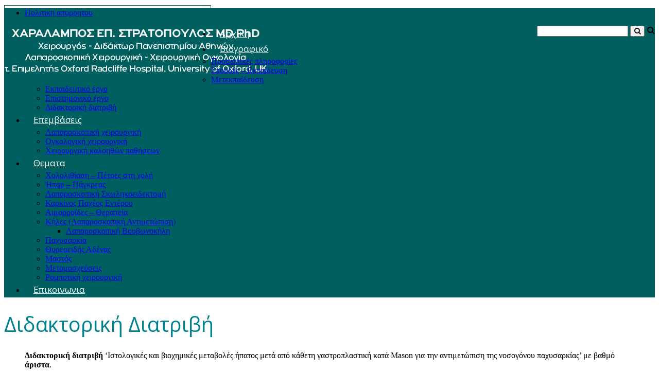

--- FILE ---
content_type: text/html; charset=UTF-8
request_url: https://www.stratopoulos.gr/didaktoriki-diatrivi
body_size: 8317
content:
<!DOCTYPE html>
<!--[if lt IE 7 ]><html class="ie ie6" lang="el" prefix="og: http://ogp.me/ns#"> <![endif]-->
<!--[if IE 7 ]><html class="ie ie7" lang="el" prefix="og: http://ogp.me/ns#"> <![endif]-->
<!--[if IE 8 ]><html class="ie ie8" lang="el" prefix="og: http://ogp.me/ns#"> <![endif]-->
<!--[if IE 9 ]><html class="ie ie9" lang="el" prefix="og: http://ogp.me/ns#"> <![endif]-->
<!--[if (gt IE 9)|!(IE)]><!--><html lang="el" prefix="og: http://ogp.me/ns#"> <!--<![endif]-->
<head>
	
	<meta name="description" content="Διδακτορική Διατριβή | stratopoulos.gr | " />
	<meta charset="UTF-8" />
	<meta name="viewport" content="width=device-width, initial-scale=1.0">
	<link rel="profile" href="//gmpg.org/xfn/11" />
		<link rel="icon" href="https://www.stratopoulos.gr/wp-content/uploads/2015/10/favicon.ico" type="image/x-icon" />
		<link rel="pingback" href="https://www.stratopoulos.gr/xmlrpc.php" />
	<link rel="alternate" type="application/rss+xml" title="stratopoulos.gr" href="https://www.stratopoulos.gr/feed/" />
	<link rel="alternate" type="application/atom+xml" title="stratopoulos.gr" href="https://www.stratopoulos.gr/feed/atom/" />
	<link rel="stylesheet" type="text/css" media="all" href="https://www.stratopoulos.gr/wp-content/themes/theme54990/bootstrap/css/bootstrap.css" />
	<link rel="stylesheet" type="text/css" media="all" href="https://www.stratopoulos.gr/wp-content/themes/theme54990/bootstrap/css/responsive.css" />
	<link rel="stylesheet" type="text/css" media="all" href="https://www.stratopoulos.gr/wp-content/themes/CherryFramework/css/camera.css" />
	<link rel="stylesheet" type="text/css" media="all" href="https://www.stratopoulos.gr/wp-content/themes/theme54990/style.css" />
	
<!-- This site is optimized with the Yoast SEO plugin v3.0.7 - https://yoast.com/wordpress/plugins/seo/ -->
<title>Διδακτορική Διατριβή | stratopoulos.gr</title>
<link rel="canonical" href="https://www.stratopoulos.gr/didaktoriki-diatrivi" />
<meta property="og:locale" content="el_GR" />
<meta property="og:type" content="article" />
<meta property="og:title" content="Διδακτορική Διατριβή | stratopoulos.gr" />
<meta property="og:description" content="Διδακτορική διατριβή ‘Ιστολογικές και βιοχημικές μεταβολές ήπατος μετά από κάθετη γαστροπλαστική κατά Mason για την αντιμετώπιση της νοσογόνου παχυσαρκίας’ με βαθμό άριστα. &nbsp;" />
<meta property="og:url" content="https://www.stratopoulos.gr/didaktoriki-diatrivi" />
<meta property="og:site_name" content="stratopoulos.gr" />
<meta name="twitter:card" content="summary"/>
<meta name="twitter:description" content="Διδακτορική διατριβή ‘Ιστολογικές και βιοχημικές μεταβολές ήπατος μετά από κάθετη γαστροπλαστική κατά Mason για την αντιμετώπιση της νοσογόνου παχυσαρκίας’ με βαθμό άριστα. &nbsp;"/>
<meta name="twitter:title" content="Διδακτορική Διατριβή | stratopoulos.gr"/>
<!-- / Yoast SEO plugin. -->

<link rel="alternate" type="application/rss+xml" title="Κανάλι RSS &raquo; stratopoulos.gr" href="https://www.stratopoulos.gr/feed/" />
<link rel="alternate" type="application/rss+xml" title="Κανάλι σχολίων &raquo; stratopoulos.gr" href="https://www.stratopoulos.gr/comments/feed/" />
		<script type="text/javascript">
			window._wpemojiSettings = {"baseUrl":"https:\/\/s.w.org\/images\/core\/emoji\/72x72\/","ext":".png","source":{"concatemoji":"https:\/\/www.stratopoulos.gr\/wp-includes\/js\/wp-emoji-release.min.js?ver=527dde8f3c76261542b1565a130df89f"}};
			!function(a,b,c){function d(a){var c=b.createElement("canvas"),d=c.getContext&&c.getContext("2d");return d&&d.fillText?(d.textBaseline="top",d.font="600 32px Arial","flag"===a?(d.fillText(String.fromCharCode(55356,56812,55356,56807),0,0),c.toDataURL().length>3e3):(d.fillText(String.fromCharCode(55357,56835),0,0),0!==d.getImageData(16,16,1,1).data[0])):!1}function e(a){var c=b.createElement("script");c.src=a,c.type="text/javascript",b.getElementsByTagName("head")[0].appendChild(c)}var f,g;c.supports={simple:d("simple"),flag:d("flag")},c.DOMReady=!1,c.readyCallback=function(){c.DOMReady=!0},c.supports.simple&&c.supports.flag||(g=function(){c.readyCallback()},b.addEventListener?(b.addEventListener("DOMContentLoaded",g,!1),a.addEventListener("load",g,!1)):(a.attachEvent("onload",g),b.attachEvent("onreadystatechange",function(){"complete"===b.readyState&&c.readyCallback()})),f=c.source||{},f.concatemoji?e(f.concatemoji):f.wpemoji&&f.twemoji&&(e(f.twemoji),e(f.wpemoji)))}(window,document,window._wpemojiSettings);
		</script>
		<style type="text/css">
img.wp-smiley,
img.emoji {
	display: inline !important;
	border: none !important;
	box-shadow: none !important;
	height: 1em !important;
	width: 1em !important;
	margin: 0 .07em !important;
	vertical-align: -0.1em !important;
	background: none !important;
	padding: 0 !important;
}
</style>
<link rel='stylesheet' id='flexslider-css'  href='https://www.stratopoulos.gr/wp-content/plugins/cherry-plugin/lib/js/FlexSlider/flexslider.css?ver=2.2.0' type='text/css' media='all' />
<link rel='stylesheet' id='owl-carousel-css'  href='https://www.stratopoulos.gr/wp-content/plugins/cherry-plugin/lib/js/owl-carousel/owl.carousel.css?ver=1.24' type='text/css' media='all' />
<link rel='stylesheet' id='owl-theme-css'  href='https://www.stratopoulos.gr/wp-content/plugins/cherry-plugin/lib/js/owl-carousel/owl.theme.css?ver=1.24' type='text/css' media='all' />
<link rel='stylesheet' id='font-awesome-css'  href='//netdna.bootstrapcdn.com/font-awesome/3.2.1/css/font-awesome.css?ver=3.2.1' type='text/css' media='all' />
<link rel='stylesheet' id='cherry-plugin-css'  href='https://www.stratopoulos.gr/wp-content/plugins/cherry-plugin/includes/css/cherry-plugin.css?ver=1.2.8.1' type='text/css' media='all' />
<link rel='stylesheet' id='cherry-lazy-load-css'  href='https://www.stratopoulos.gr/wp-content/plugins/cherry-lazy-load/css/lazy-load.css?ver=1.0' type='text/css' media='all' />
<link rel='stylesheet' id='cherry-parallax-css'  href='https://www.stratopoulos.gr/wp-content/plugins/cherry-parallax/css/parallax.css?ver=1.0.0' type='text/css' media='all' />
<link rel='stylesheet' id='contact-form-7-css'  href='https://www.stratopoulos.gr/wp-content/plugins/contact-form-7/includes/css/styles.css?ver=527dde8f3c76261542b1565a130df89f' type='text/css' media='all' />
<link rel='stylesheet' id='cookie-notice-front-css'  href='https://www.stratopoulos.gr/wp-content/plugins/cookie-notice/css/front.min.css?ver=527dde8f3c76261542b1565a130df89f' type='text/css' media='all' />
<link rel='stylesheet' id='theme54990-css'  href='https://www.stratopoulos.gr/wp-content/themes/theme54990/main-style.css' type='text/css' media='all' />
<link rel='stylesheet' id='magnific-popup-css'  href='https://www.stratopoulos.gr/wp-content/themes/CherryFramework/css/magnific-popup.css?ver=0.9.3' type='text/css' media='all' />
<link rel='stylesheet' id='options_typography_Open+Sans-css'  href='//fonts.googleapis.com/css?family=Open+Sans&#038;subset=greek-ext' type='text/css' media='all' />
<link rel='stylesheet' id='options_typography_Lato-css'  href='//fonts.googleapis.com/css?family=Lato&#038;subset=latin' type='text/css' media='all' />
<link rel='stylesheet' id='mpce-theme-css'  href='https://www.stratopoulos.gr/wp-content/plugins/motopress-content-editor-lite/includes/css/theme.css?ver=1.6.7' type='text/css' media='all' />
<link rel='stylesheet' id='mpce-bootstrap-grid-css'  href='https://www.stratopoulos.gr/wp-content/plugins/motopress-content-editor-lite/bootstrap/bootstrap-grid.min.css?ver=1.6.7' type='text/css' media='all' />
<link rel='stylesheet' id='mpce-font-awesome-css'  href='https://www.stratopoulos.gr/wp-content/plugins/motopress-content-editor-lite/fonts/font-awesome/css/font-awesome.min.css?ver=4.3.0' type='text/css' media='all' />
<script type='text/javascript' src='https://www.stratopoulos.gr/wp-content/themes/CherryFramework/js/jquery-1.7.2.min.js?ver=1.7.2'></script>
<script type='text/javascript' src='https://www.stratopoulos.gr/wp-content/plugins/cherry-plugin/lib/js/jquery.easing.1.3.js?ver=1.3'></script>
<script type='text/javascript' src='https://www.stratopoulos.gr/wp-content/plugins/cherry-plugin/lib/js/elasti-carousel/jquery.elastislide.js?ver=1.2.8.1'></script>
<script type='text/javascript' src='//maps.googleapis.com/maps/api/js?v=3.exp&#038;sensor=false&#038;ver=527dde8f3c76261542b1565a130df89f'></script>
<script type='text/javascript' src='https://www.stratopoulos.gr/wp-content/themes/theme54990/js/my_script.js?ver=1.0'></script>
<script type='text/javascript' src='https://www.stratopoulos.gr/wp-content/themes/CherryFramework/js/jquery-migrate-1.2.1.min.js?ver=1.2.1'></script>
<script type='text/javascript' src='https://www.stratopoulos.gr/wp-includes/js/swfobject.js?ver=2.2-20120417'></script>
<script type='text/javascript' src='https://www.stratopoulos.gr/wp-content/themes/CherryFramework/js/modernizr.js?ver=2.0.6'></script>
<script type='text/javascript' src='https://www.stratopoulos.gr/wp-content/themes/CherryFramework/js/jflickrfeed.js?ver=1.0'></script>
<script type='text/javascript' src='https://www.stratopoulos.gr/wp-content/themes/CherryFramework/js/custom.js?ver=1.0'></script>
<script type='text/javascript' src='https://www.stratopoulos.gr/wp-content/themes/CherryFramework/bootstrap/js/bootstrap.min.js?ver=2.3.0'></script>
<link rel="EditURI" type="application/rsd+xml" title="RSD" href="https://www.stratopoulos.gr/xmlrpc.php?rsd" />
<link rel="wlwmanifest" type="application/wlwmanifest+xml" href="https://www.stratopoulos.gr/wp-includes/wlwmanifest.xml" /> 

<link rel='shortlink' href='https://www.stratopoulos.gr/?p=2871' />

<script type="text/javascript" src='//www.stratopoulos.gr/wp-content/uploads/custom-css-js/3161.js?v=3572'></script>
<script>
 var system_folder = 'https://www.stratopoulos.gr/wp-content/themes/CherryFramework/admin/data_management/',
	 CHILD_URL ='https://www.stratopoulos.gr/wp-content/themes/theme54990',
	 PARENT_URL = 'https://www.stratopoulos.gr/wp-content/themes/CherryFramework', 
	 CURRENT_THEME = 'theme54990'</script>
<style type='text/css'>
body { background-color:#ffffff }
.header { background-color:#006060 }
.footer .span12 div:nth-child(2) {
    display: none;
}
.list_7 li{float:left;}
div.testimonials .testi-item{margin-bottom: 10px;}

@media (max-width: 1448px) {
	.header .header_block_2 .logo {
		max-width: 400px;
		margin:  -40px 0 0 0;
		border: 1px solid #006064;
	}
}

@media (max-width: 1400px) and (min-width: 1201px) {
	.header .header_block_2 .nav__primary .sf-menu > li > a {
		font-size: 17px;
	}
}
.header .header_block_2 .nav__primary .sf-menu > li > a { padding: 22px 17px 21px 17px; }

#sidebar { padding-top: 15px; }
#sidebar .widget { margin: 30px 0 0 0; }
#sidebar h3 { margin-bottom: 20px; text-align: left; }

h2 { text-decoration: underline; }

.contact-us-now p { /* padding: 0 0 0 30px; */ }
p { font-weight: normal; }

.top-im {
    position: absolute;
    top: 38%;
    left: 50%;
    transform: translate(0%,0%);
    z-index: 2;
}


element.style {
}
.top-im a img {
    width: 80%;
}
</style>
<style type='text/css'>
h1 { font: normal 40px/50px Open Sans;  color:#00838f; }
h2 { font: normal 35px/15px Open Sans;  color:#00838f; }
h3 { font: normal 32px/34px Open Sans;  color:#00838f; }
h4 { font: bold 24px/24px Open Sans;  color:#00bcd4; }
h5 { font: normal 16px/24px Open Sans;  color:#000000; }
h6 { font: bold 24px/29px Open Sans;  color:#00bcd4; }
body { font-weight: normal;}
.logo_h__txt, .logo_link { font: normal 63px/63px Lato;  color:#ffffff; }
.sf-menu > li > a { font: normal 17px/30px Open Sans;  color:#ffffff; }
.nav.footer-nav a { font: normal 14px/24px Open Sans;  color:#ffffff; }
</style>
		<!--[if lt IE 9]>
		<div id="ie7-alert" style="width: 100%; text-align:center;">
			<img src="http://tmbhtest.com/images/ie7.jpg" alt="Upgrade IE 8" width="640" height="344" border="0" usemap="#Map" />
			<map name="Map" id="Map"><area shape="rect" coords="496,201,604,329" href="http://www.microsoft.com/windows/internet-explorer/default.aspx" target="_blank" alt="Download Interent Explorer" /><area shape="rect" coords="380,201,488,329" href="http://www.apple.com/safari/download/" target="_blank" alt="Download Apple Safari" /><area shape="rect" coords="268,202,376,330" href="http://www.opera.com/download/" target="_blank" alt="Download Opera" /><area shape="rect" coords="155,202,263,330" href="http://www.mozilla.com/" target="_blank" alt="Download Firefox" /><area shape="rect" coords="35,201,143,329" href="http://www.google.com/chrome" target="_blank" alt="Download Google Chrome" />
			</map>
		</div>
	<![endif]-->
	<!--[if gte IE 9]><!-->
		<script src="https://www.stratopoulos.gr/wp-content/themes/CherryFramework/js/jquery.mobile.customized.min.js" type="text/javascript"></script>
		<script type="text/javascript">
			jQuery(function(){
				jQuery('.sf-menu').mobileMenu({defaultText: "Μενού..."});
			});
		</script>
	<!--<![endif]-->
	<script type="text/javascript">
		// Init navigation menu
		jQuery(function(){
		// main navigation init
			jQuery('ul.sf-menu').superfish({
				delay: 1000, // the delay in milliseconds that the mouse can remain outside a sub-menu without it closing
				animation: {
					opacity: "show",
					height: "show"
				}, // used to animate the sub-menu open
				speed: "normal", // animation speed
				autoArrows: false, // generation of arrow mark-up (for submenu)
				disableHI: true // to disable hoverIntent detection
			});

		//Zoom fix
		//IPad/IPhone
			var viewportmeta = document.querySelector && document.querySelector('meta[name="viewport"]'),
				ua = navigator.userAgent,
				gestureStart = function () {
					viewportmeta.content = "width=device-width, minimum-scale=0.25, maximum-scale=1.6, initial-scale=1.0";
				},
				scaleFix = function () {
					if (viewportmeta && /iPhone|iPad/.test(ua) && !/Opera Mini/.test(ua)) {
						viewportmeta.content = "width=device-width, minimum-scale=1.0, maximum-scale=1.0";
						document.addEventListener("gesturestart", gestureStart, false);
					}
				};
			scaleFix();
		})
	</script>
	<!-- stick up menu -->
	<script type="text/javascript">
		jQuery(document).ready(function(){
			if(!device.mobile() && !device.tablet()){
				jQuery('header.header .header_block_2').tmStickUp({
					correctionSelector: jQuery('#wpadminbar')
				,	listenSelector: jQuery('.listenSelector')
				,	active: true				,	pseudo: true				});
			}
		})
	</script>
</head>

<body class="single single-testi postid-2871 cookies-not-set">
	<div id="motopress-main" class="main-holder">
		<!--Begin #motopress-main-->
		<header class="motopress-wrapper header">
			<div class="container">
				<div class="row">
					<div class="span12" data-motopress-wrapper-file="wrapper/wrapper-header.php" data-motopress-wrapper-type="header" data-motopress-id="69781bc804b0a">
						
<div class="header_block_1">

	<div class="left_side">
		<div class="header_widget_1" data-motopress-type="dynamic-sidebar" data-motopress-sidebar-id="header-sidebar-1">
					</div>
	</div>
	
	<div class="right_side">
		<!-- Social Links -->
		<div class="social-nets-wrapper" data-motopress-type="static" data-motopress-static-file="static/static-social-networks.php">
			<ul class="social">
	</ul>		</div>
		<!-- /Social Links -->
		
		<div class="header_widget_2" data-motopress-type="dynamic-sidebar" data-motopress-sidebar-id="header-sidebar-2">
			<div id="nav_menu-2" class="visible-all-devices "><div class="menu-extra-menu-container"><ul id="menu-extra-menu" class="menu"><li id="menu-item-2704" class="menu-item menu-item-type-post_type menu-item-object-page menu-item-2704"><a href="https://www.stratopoulos.gr/politiki-aporrhtou">Πολιτικη απορρητου</a></li>
</ul></div></div>		</div>
	</div>
	
	<div class="clear"></div>
</div>

<div class="header_block_2">
    <!--<div class="top-im"><a target="_blank" href="/wp-content/uploads/2021/06/pop-up-e-banner.pdf"><img src="/wp-content/uploads/2021/06/e-banner-ATT100-1-002-1.png"/></a></div>-->
	<!-- BEGIN LOGO -->
<div class="logo pull-left">
									<a href="https://www.stratopoulos.gr/" class="logo_h logo_h__img"><img src="https://www.stratopoulos.gr/wp-content/uploads/2016/11/strato5.png" alt="stratopoulos.gr" title=""></a>
				</div>
<!-- END LOGO -->	<div class="top_search hidden-phone" data-motopress-type="static" data-motopress-static-file="static/static-search.php">
		<!-- BEGIN SEARCH FORM -->
  
	<div class="search-form search-form__h hidden-phone clearfix">
		<i class="icon-search btn-search pull-right"></i>
		<form id="search-header" class="navbar-form pull-right" method="get" action="https://www.stratopoulos.gr/" accept-charset="utf-8">
			<input type="text" name="s" id="search-form_it" class="search-form_it">
			<button type="submit" class="search-form_is">
				<i class="icon-search"></i>
			</button>
		</form>
	</div>  
<!-- END SEARCH FORM -->	</div>
	<!-- BEGIN MAIN NAVIGATION -->
<nav class="nav nav__primary clearfix">
<ul id="topnav" class="sf-menu"><li id="menu-item-2124" class="menu-item menu-item-type-post_type menu-item-object-page"><a href="https://www.stratopoulos.gr/">Αρχικη</a></li>
<li id="menu-item-3111" class="menu-item menu-item-type-custom menu-item-object-custom menu-item-has-children"><a href="#">Βιογραφικό</a>
<ul class="sub-menu">
	<li id="menu-item-2521" class="menu-item menu-item-type-post_type menu-item-object-page"><a href="https://www.stratopoulos.gr/prosopikes-plirofories">Προσωπικές πληροφορίες</a></li>
	<li id="menu-item-2522" class="menu-item menu-item-type-post_type menu-item-object-page"><a href="https://www.stratopoulos.gr/spoudes-ekpaideusi">Σπουδές &#8211; Εκπαίδευση</a></li>
	<li id="menu-item-2523" class="menu-item menu-item-type-post_type menu-item-object-page"><a href="https://www.stratopoulos.gr/metekpaideusi">Μετεκπαίδευση</a></li>
	<li id="menu-item-2524" class="menu-item menu-item-type-post_type menu-item-object-page"><a href="https://www.stratopoulos.gr/ekpaideutiko-ergo">Εκπαιδευτικό έργο</a></li>
	<li id="menu-item-2525" class="menu-item menu-item-type-post_type menu-item-object-page"><a href="https://www.stratopoulos.gr/epistomoniko-ergo">Επιστημονικό έργο</a></li>
	<li id="menu-item-2526" class="menu-item menu-item-type-post_type menu-item-object-page"><a href="https://www.stratopoulos.gr/didaktoriki-diatrivi">Διδακτορική διατριβή</a></li>
</ul>
</li>
<li id="menu-item-3101" class="menu-item menu-item-type-post_type menu-item-object-page menu-item-has-children"><a href="https://www.stratopoulos.gr/epemvaseis">Επεμβάσεις</a>
<ul class="sub-menu">
	<li id="menu-item-2528" class="menu-item menu-item-type-post_type menu-item-object-page"><a href="https://www.stratopoulos.gr/laparoskopiki-xeirourgiki">Λαπαροσκοπική χειρουργική</a></li>
	<li id="menu-item-2529" class="menu-item menu-item-type-post_type menu-item-object-page"><a href="https://www.stratopoulos.gr/ogkologiki-xeirourgiki">Ογκολογική χειρουργική</a></li>
	<li id="menu-item-2530" class="menu-item menu-item-type-post_type menu-item-object-page"><a href="https://www.stratopoulos.gr/xeirourgikes-epemvaseis-kaloithon-pathiseon">Χειρουργική καλοηθών παθήσεων</a></li>
</ul>
</li>
<li id="menu-item-2635" class="menu-item menu-item-type-custom menu-item-object-custom menu-item-has-children"><a href="#">Θεματα</a>
<ul class="sub-menu">
	<li id="menu-item-2983" class="menu-item menu-item-type-post_type menu-item-object-page"><a href="https://www.stratopoulos.gr/xololithiasi-petres-sti-xoli">Χολολιθίαση &#8211; Πέτρες στη χολή</a></li>
	<li id="menu-item-2532" class="menu-item menu-item-type-post_type menu-item-object-page"><a href="https://www.stratopoulos.gr/xoli-ipar-pagkreas">Ήπαρ – Πάγκρεας</a></li>
	<li id="menu-item-2533" class="menu-item menu-item-type-post_type menu-item-object-page"><a href="https://www.stratopoulos.gr/laparoskopiki-skolikoeidektomi">Λαπαροσκοπική Σκωληκοειδεκτομή</a></li>
	<li id="menu-item-2534" class="menu-item menu-item-type-post_type menu-item-object-page"><a href="https://www.stratopoulos.gr/karkinos-paxeos-enterou">Καρκίνος Παχέος Εντέρου</a></li>
	<li id="menu-item-2985" class="menu-item menu-item-type-post_type menu-item-object-page"><a href="https://www.stratopoulos.gr/aimorroides-therapeia">Αιμορροϊδες &#8211; Θεραπεία</a></li>
	<li id="menu-item-2535" class="menu-item menu-item-type-post_type menu-item-object-page menu-item-has-children"><a href="https://www.stratopoulos.gr/kiles-laparoskopiki-antimetopisi">Κήλες (Λαπαροσκοπική Αντιμετώπιση)</a>
	<ul class="sub-menu">
		<li id="menu-item-2984" class="menu-item menu-item-type-post_type menu-item-object-page"><a href="https://www.stratopoulos.gr/vouvonokili-laparoskopiki-antimetopisi">Λαπαροσκοπική Βουβωνοκήλη</a></li>
	</ul>
</li>
	<li id="menu-item-2536" class="menu-item menu-item-type-post_type menu-item-object-page"><a href="https://www.stratopoulos.gr/nosogonos-paxysarkia">Παχυσαρκία</a></li>
	<li id="menu-item-2537" class="menu-item menu-item-type-post_type menu-item-object-page"><a href="https://www.stratopoulos.gr/thyreoeidis-adenas">Θυρεοειδής Αδένας</a></li>
	<li id="menu-item-2538" class="menu-item menu-item-type-post_type menu-item-object-page"><a href="https://www.stratopoulos.gr/pathiseis-mastou">Μαστός</a></li>
	<li id="menu-item-2539" class="menu-item menu-item-type-post_type menu-item-object-page"><a href="https://www.stratopoulos.gr/metamosxeuseis">Μεταμοσχεύσεις</a></li>
	<li id="menu-item-2540" class="menu-item menu-item-type-post_type menu-item-object-page"><a href="https://www.stratopoulos.gr/robotiki-xeirourgiki">Ρομποτική χειρουργική</a></li>
</ul>
</li>
<li id="menu-item-2121" class="menu-item menu-item-type-post_type menu-item-object-page"><a href="https://www.stratopoulos.gr/epikoinonia">Επικοινωνια</a></li>
</ul></nav><!-- END MAIN NAVIGATION -->
	<div class="clear"></div>
</div>					</div>
				</div>
			</div>
		</header><div class="motopress-wrapper content-holder clearfix">
	<div class="container">
		<div class="row">
			<div class="span12" data-motopress-wrapper-file="single-testi.php" data-motopress-wrapper-type="content">
				<div class="row">
					<div class="span8 masonry masonry" id="content" data-motopress-type="loop" data-motopress-loop-file="loop/loop-single-testi.php">
						<div class="page-header">
	<h1>Διδακτορική Διατριβή</h1>
</div>
<article id="post-2871" class="testimonial">
	<blockquote class="testimonial_bq">
				<div class="testimonial_content">
			<p><strong>Διδακτορική διατριβή</strong> ‘Ιστολογικές και βιοχημικές μεταβολές ήπατος μετά από κάθετη γαστροπλαστική κατά Mason για την αντιμετώπιση της νοσογόνου παχυσαρκίας’ με βαθμό <strong>άριστα</strong>.</p>
<p>&nbsp;</p>
			<div class="clear"></div>
			<small>
															</small>
		</div>
	</blockquote>
</article>

<ul class="pager single-pager">
	<li class="previous">
		<a href="https://www.stratopoulos.gr/vraveio-exetaseon-xeirourgikis-etaireias" rel="prev">&laquo; Previous post</a>		</li><!--.previous-->
	<li class="next">
		<a href="https://www.stratopoulos.gr/melos-amerikanikis-etaireias-sages" rel="next">Next Post &raquo;</a>	</li><!--.next-->
</ul><!--.pager-->					</div>
					<div class="span4 sidebar" id="sidebar" data-motopress-type="static-sidebar"  data-motopress-sidebar-file="sidebar.php">
						
<div id="text-2" class="visible-all-devices contact-us-now widget widget_text">			<div class="textwidget"><h6>Ενημερωθειτε τωρα</h6>
<p><a href="tel:+302106848919" title="210 6848919" class="btn btn-primary btn-normal btn-inline " target="_blank"><i class="icon-info-sign"></i>210 6848919</a><!-- .btn --></p></div>
		</div>					</div>
				</div>
			</div>
		</div>
	</div>
</div>

		<footer class="motopress-wrapper footer">
			<div class="container">
				<div class="row">
					<div class="span12" data-motopress-wrapper-file="wrapper/wrapper-footer.php" data-motopress-wrapper-type="footer" data-motopress-id="69781bc816f54">
						
<div class="copyright">

	<div class="row">
		<div class="span12" data-motopress-type="static" data-motopress-static-file="static/static-footer-text.php">
			<div id="footer-text" class="footer-text">
	
			Copyright © <a href="http://www.stratopoulos.gr/">Γενικός Χειρουργός</a> Χαράλαμπος Στρατόπουλος | <a href="http://www.stratopoulos.gr/xololithiasi-petres-sti-xoli">Χολολιθίαση - Πέτρες Στη Χολή</a> | <a href="http://www.stratopoulos.gr/aimorroides-therapeia">Αιμορροΐδες - Θεραπεία</a> | <a href="http://www.stratopoulos.gr/karkinos-paxeos-enterou">Καρκίνος Παχέος Εντέρου</a>. All rights reserved. </p><a href="http://digital4u.gr/" target="_blank"> Designed and Powered by Digital4u</a>	</div>		</div>
	</div>
		
	<div class="row">
		<div class="span12" data-motopress-type="static" data-motopress-static-file="static/static-footer-nav.php">
					</div>
	</div>
	
</div>

					</div>
				</div>
			</div>
		</footer>
		<!--End #motopress-main-->
	</div>
	<div id="back-top-wrapper" class="visible-desktop">
		<p id="back-top">
			<a href="#top"><span></span></a>		</p>
	</div>
			<script type="text/javascript">
			  (function(i,s,o,g,r,a,m){i['GoogleAnalyticsObject']=r;i[r]=i[r]||function(){
  (i[r].q=i[r].q||[]).push(arguments)},i[r].l=1*new Date();a=s.createElement(o),
  m=s.getElementsByTagName(o)[0];a.async=1;a.src=g;m.parentNode.insertBefore(a,m)
  })(window,document,'script','https://www.google-analytics.com/analytics.js','ga');

  ga('create', 'UA-78374237-1', 'auto');
  ga('send', 'pageview');

		</script>
		<!-- Show Google Analytics -->
		<script type='text/javascript' src='https://www.stratopoulos.gr/wp-content/plugins/cherry-plugin/lib/js/FlexSlider/jquery.flexslider-min.js?ver=2.2.2'></script>
<script type='text/javascript'>
/* <![CDATA[ */
var items_custom = [[0,1],[480,2],[768,3],[980,4],[1170,5]];
/* ]]> */
</script>
<script type='text/javascript' src='https://www.stratopoulos.gr/wp-content/plugins/cherry-plugin/includes/js/cherry-plugin.js?ver=1.2.8.1'></script>
<script type='text/javascript' src='https://www.stratopoulos.gr/wp-content/plugins/cherry-lazy-load/js/cherry.lazy-load.js?ver=1.0'></script>
<script type='text/javascript' src='https://www.stratopoulos.gr/wp-content/plugins/cherry-lazy-load/js/device.min.js?ver=1.0.0'></script>
<script type='text/javascript' src='https://www.stratopoulos.gr/wp-content/plugins/cherry-parallax/js/jquery.mousewheel.min.js?ver=3.0.6'></script>
<script type='text/javascript' src='https://www.stratopoulos.gr/wp-content/plugins/cherry-parallax/js/jquery.simplr.smoothscroll.min.js?ver=1.0'></script>
<script type='text/javascript' src='https://www.stratopoulos.gr/wp-content/plugins/cherry-parallax/js/cherry.parallax.js?ver=1.0.0'></script>
<script type='text/javascript' src='https://www.stratopoulos.gr/wp-content/plugins/contact-form-7/includes/js/jquery.form.min.js?ver=3.51.0-2014.06.20'></script>
<script type='text/javascript'>
/* <![CDATA[ */
var _wpcf7 = {"loaderUrl":"https:\/\/www.stratopoulos.gr\/wp-content\/plugins\/contact-form-7\/images\/ajax-loader.gif","recaptchaEmpty":"Please verify that you are not a robot.","sending":"\u0393\u03af\u03bd\u03b5\u03c4\u03b1\u03b9 \u03b1\u03c0\u03bf\u03c3\u03c4\u03bf\u03bb\u03ae ..."};
/* ]]> */
</script>
<script type='text/javascript' src='https://www.stratopoulos.gr/wp-content/plugins/contact-form-7/includes/js/scripts.js?ver=527dde8f3c76261542b1565a130df89f'></script>
<script type='text/javascript'>
/* <![CDATA[ */
var cnArgs = {"ajaxurl":"https:\/\/www.stratopoulos.gr\/wp-admin\/admin-ajax.php","hideEffect":"fade","onScroll":"no","onScrollOffset":"100","cookieName":"cookie_notice_accepted","cookieValue":"true","cookieTime":"15811200","cookiePath":"\/","cookieDomain":"","redirection":"","cache":"","refuse":"no","revoke_cookies":"0","revoke_cookies_opt":"automatic","secure":"1"};
/* ]]> */
</script>
<script type='text/javascript' src='https://www.stratopoulos.gr/wp-content/plugins/cookie-notice/js/front.min.js?ver=1.2.44'></script>
<script type='text/javascript' src='https://www.stratopoulos.gr/wp-content/themes/CherryFramework/js/superfish.js?ver=1.5.3'></script>
<script type='text/javascript' src='https://www.stratopoulos.gr/wp-content/themes/CherryFramework/js/jquery.mobilemenu.js?ver=1.0'></script>
<script type='text/javascript' src='https://www.stratopoulos.gr/wp-content/themes/CherryFramework/js/jquery.magnific-popup.min.js?ver=0.9.3'></script>
<script type='text/javascript' src='https://www.stratopoulos.gr/wp-content/themes/CherryFramework/js/jplayer.playlist.min.js?ver=2.3.0'></script>
<script type='text/javascript' src='https://www.stratopoulos.gr/wp-content/themes/CherryFramework/js/jquery.jplayer.min.js?ver=2.6.0'></script>
<script type='text/javascript' src='https://www.stratopoulos.gr/wp-content/themes/CherryFramework/js/tmstickup.js?ver=1.0.0'></script>
<script type='text/javascript' src='https://www.stratopoulos.gr/wp-content/themes/CherryFramework/js/device.min.js?ver=1.0.0'></script>
<script type='text/javascript' src='https://www.stratopoulos.gr/wp-content/themes/CherryFramework/js/jquery.zaccordion.min.js?ver=2.1.0'></script>
<script type='text/javascript' src='https://www.stratopoulos.gr/wp-content/themes/CherryFramework/js/camera.min.js?ver=1.3.4'></script>
			<script type="text/javascript">
				deleteCookie('cf-cookie-banner');
			</script>
			
			<div id="cookie-notice" role="banner" class="cn-bottom bootstrap" style="color: #fff; background-color: #000;"><div class="cookie-notice-container"><span id="cn-notice-text">Χρησιμοποιούμε cookies για να σας προσφέρουμε την καλύτερη εμπειρία στον ιστότοπό μας. Αν συνεχίσετε να χρησιμοποιείτε τη σελίδα, θα υποθέσουμε ότι είστε ευχαριστημένοι με αυτήν.</span><a href="#" id="cn-accept-cookie" data-cookie-set="accept" class="cn-set-cookie cn-button bootstrap button">Αποδοχή</a><a href="https://www.stratopoulos.gr/%ce%bf%cf%81%ce%bf%ce%b9-%cf%87%cf%81%ce%b7%cf%83%ce%b7%cf%83-%cf%80%ce%bf%ce%bb%ce%b9%cf%84%ce%b9%ce%ba%ce%b7-%ce%b1%cf%80%ce%bf%cf%81%cf%81%ce%b7%cf%84%ce%bf%cf%85/" target="_blank" id="cn-more-info" class="cn-more-info cn-button bootstrap button">Περισσότερα</a>
				</div>
				
			</div> <!-- this is used by many Wordpress features and for plugins to work properly -->
</body>
</html>

--- FILE ---
content_type: application/javascript
request_url: https://www.stratopoulos.gr/wp-content/uploads/custom-css-js/3161.js?v=3572
body_size: -65
content:
/******* Do not edit this file *******
Simple Custom CSS and JS - by Silkypress.com
Saved: Feb 20 2023 | 10:56:14 */
jQuery(".top-im > a img").attr({ "src": "/wp-content/uploads/2021/06/e-banner-ATT100-1-002-1.png" });

--- FILE ---
content_type: text/plain
request_url: https://www.google-analytics.com/j/collect?v=1&_v=j102&a=1590905122&t=pageview&_s=1&dl=https%3A%2F%2Fwww.stratopoulos.gr%2Fdidaktoriki-diatrivi&ul=en-us%40posix&dt=%CE%94%CE%B9%CE%B4%CE%B1%CE%BA%CF%84%CE%BF%CF%81%CE%B9%CE%BA%CE%AE%20%CE%94%CE%B9%CE%B1%CF%84%CF%81%CE%B9%CE%B2%CE%AE%20%7C%20stratopoulos.gr&sr=1280x720&vp=1280x720&_u=IEBAAEABAAAAACAAI~&jid=1401300743&gjid=1548497825&cid=1231905592.1769479113&tid=UA-78374237-1&_gid=109402185.1769479113&_r=1&_slc=1&z=267933628
body_size: -451
content:
2,cG-E1284QMBJK